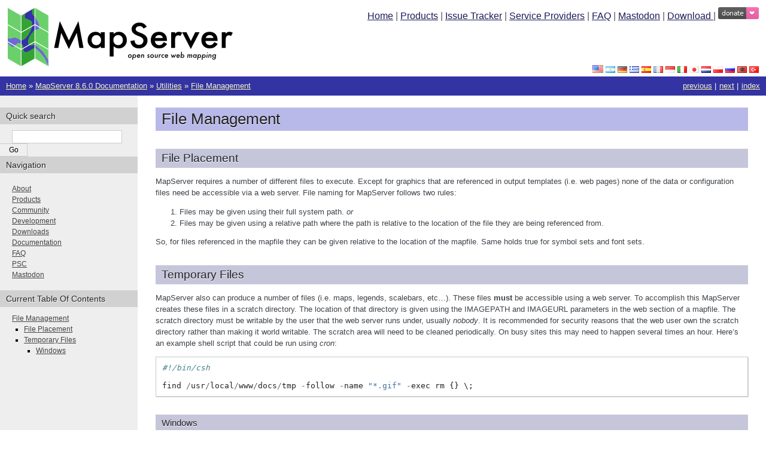

--- FILE ---
content_type: text/html; charset=utf-8
request_url: http://mapserver.github.io/utilities/manage.html
body_size: 3570
content:
<!DOCTYPE html>

<html lang="en" data-content_root="../">
  <head>
    <meta charset="utf-8" />
    <meta name="viewport" content="width=device-width, initial-scale=1.0" /><meta name="viewport" content="width=device-width, initial-scale=1" />

    <title>File Management &#8212; MapServer 8.6.0 documentation</title>
    <link rel="stylesheet" type="text/css" href="../_static/pygments.css?v=03e43079" />
    <link rel="stylesheet" type="text/css" href="../_static/sphinx.css?v=48f05237" />
    <link rel="stylesheet" type="text/css" href="../_static/copybutton.css?v=76b2166b" />
    <link rel="stylesheet" type="text/css" href="../_static/custom.css?v=dd298242" />
    <link rel="stylesheet" type="text/css" href="../_static/ribbon.css?v=ea091bf4" />
    
    <script src="../_static/jquery.js?v=5d32c60e"></script>
    <script src="../_static/_sphinx_javascript_frameworks_compat.js?v=2cd50e6c"></script>
    <script src="../_static/documentation_options.js?v=09ed50dd"></script>
    <script src="../_static/doctools.js?v=fd6eb6e6"></script>
    <script src="../_static/sphinx_highlight.js?v=6ffebe34"></script>
    <script src="../_static/clipboard.min.js?v=a7894cd8"></script>
    <script src="../_static/copybutton.js?v=f281be69"></script>
    
    <link rel="icon" href="../_static/mapserver.ico"/>
    <link rel="author" title="About these documents" href="../about.html" />
    <link rel="index" title="Index" href="../genindex.html" />
    <link rel="search" title="Search" href="../search.html" />
    <link rel="copyright" title="Copyright" href="../copyright.html" />
    <link rel="next" title="CGI" href="../cgi/index.html" />
    <link rel="prev" title="Batch Scripting" href="batch_utilities.html" /> 
  </head><body>


<!-- for main branch only, do not backport this -->

<table width="100%" style="width: 100%; background-color: white;">
  <tr>
    <td rowspan="2" style="padding: 10px 0px 10px 10px;">
      <a href="../index.html" title="Home"><img src="../_static/banner.png" alt="MapServer banner" border="0" /></a>
    </td>
    <td style="padding: 10px 10px 0px 0px; text-align: right; vertical-align: top;">
      <a href="../index.html" title="Home">Home</a> |
      <a href="../products.html" title="Products (MapServer core, MapCache, TinyOWS">Products</a> |
      <a href="https://github.com/mapserver/mapserver/issues/" title="Issue Tracker (MapServer core)">Issue Tracker</a> |
      <a href="../community/service_providers.html" title="Professional Service Providers">Service Providers</a> |      
      <a href="../faq.html" title="Frequently Asked Questions">FAQ</a> |
      <a href="https://fosstodon.org/@mapserver" title="Mastodon" target="_blank">Mastodon</a> |
      <a href="../download.html" title="Download Source or Binaries">Download </a> |
      <a class="badge" href="https://www.paypal.com/cgi-bin/webscr?cmd=_s-xclick&hosted_button_id=KRJ2X44N3HA6U&source=url" target="_blank">
        <img src="https://img.shields.io/badge/donate-%E2%9D%A4%C2%A0-ff69b4.svg?style=flat" alt="Donate to MapServer">
      </a>
    </td>
  </tr>
  <tr>
    <td style="padding: 0px 10px 0px 0px; text-align: right; vertical-align: bottom;">
        <img src="../_static/flagicons/en.png" alt="en" title="en" border="0" width="18px" height="13px"/>
        
          <a href="../ar/utilities/manage.html"><img src="../_static/flagicons/ar.png" alt="ar" title="ar" border="0" /></a>
        
        
          <a href="../de/utilities/manage.html"><img src="../_static/flagicons/de.png" alt="de" title="de" border="0" /></a>
        
        
          <a href="../el/utilities/manage.html"><img src="../_static/flagicons/el.png" alt="el" title="el" border="0" /></a>
        
        
          <a href="../es/utilities/manage.html"><img src="../_static/flagicons/es.png" alt="es" title="es" border="0" /></a>
        
        
          <a href="../fr/utilities/manage.html"><img src="../_static/flagicons/fr.png" alt="fr" title="fr" border="0" /></a>
        
        
          <a href="../id/utilities/manage.html"><img src="../_static/flagicons/id.png" alt="id" title="id" border="0" /></a>
        
        
          <a href="../it/utilities/manage.html"><img src="../_static/flagicons/it.png" alt="it" title="it" border="0" /></a>
        
        
          <a href="../ja/utilities/manage.html"><img src="../_static/flagicons/ja.png" alt="ja" title="ja" border="0" /></a>
        
        
          <a href="../nl_NL/utilities/manage.html"><img src="../_static/flagicons/nl_NL.png" alt="nl_NL" title="nl_NL" border="0" /></a>
        
        
          <a href="../pl/utilities/manage.html"><img src="../_static/flagicons/pl.png" alt="pl" title="pl" border="0" /></a>
        
        
          <a href="../ru/utilities/manage.html"><img src="../_static/flagicons/ru.png" alt="ru" title="ru" border="0" /></a>
        
        
          <a href="../sq/utilities/manage.html"><img src="../_static/flagicons/sq.png" alt="sq" title="sq" border="0" /></a>
        
        
          <a href="../tr/utilities/manage.html"><img src="../_static/flagicons/tr.png" alt="tr" title="tr" border="0" /></a>
        

    </td>
  </tr>
</table>


    <div class="related" role="navigation" aria-label="Related">
      <h3>Navigation</h3>
      <ul>
        <li class="right" style="margin-right: 10px">
          <a href="../genindex.html" title="General Index"
             accesskey="I">index</a></li>
        <li class="right" >
          <a href="../cgi/index.html" title="CGI"
             accesskey="N">next</a> |</li>
        <li class="right" >
          <a href="batch_utilities.html" title="Batch Scripting"
             accesskey="P">previous</a> |</li>
        <li class="nav-item nav-item-0"><a href="../index.html">Home</a> &#187;</li>
          <li class="nav-item nav-item-1"><a href="../documentation.html" >MapServer 8.6.0 Documentation</a> &#187;</li>
          <li class="nav-item nav-item-2"><a href="index.html" accesskey="U">Utilities</a> &#187;</li>
        <li class="nav-item nav-item-this"><a href="">File Management</a></li> 
      </ul>
    </div>
  

    <div class="document">
      <div class="documentwrapper">
        <div class="bodywrapper">
          <div class="body" role="main">
            
  <section id="file-management">
<span id="management"></span><span id="index-0"></span><h1>File Management<a class="headerlink" href="#file-management" title="Link to this heading">¶</a></h1>
<section id="file-placement">
<span id="index-2"></span><span id="index-1"></span><h2>File Placement<a class="headerlink" href="#file-placement" title="Link to this heading">¶</a></h2>
<p>MapServer requires a number of different files to execute. Except for graphics
that are referenced in output templates (i.e. web pages) none of the data or
configuration files need be accessible via a web server. File naming for
MapServer follows two rules:</p>
<ol class="arabic simple">
<li><p>Files may be given using their full system path. <em>or</em></p></li>
<li><p>Files may be given using a relative path where the path is relative to
the location of the file they are being referenced from.</p></li>
</ol>
<p>So, for files referenced in the mapfile they can be given relative
to the location of the mapfile. Same holds true for symbol sets and font sets.</p>
</section>
<section id="temporary-files">
<span id="index-3"></span><h2>Temporary  Files<a class="headerlink" href="#temporary-files" title="Link to this heading">¶</a></h2>
<p>MapServer also can produce a number of files (i.e. maps, legends, scalebars, etc…).
These files <strong>must</strong> be accessible using a web server. To accomplish this
MapServer creates these files in a scratch directory. The location of that
directory is given using the IMAGEPATH and IMAGEURL parameters in the web
section of a mapfile. The scratch directory must be writable by the user that
the web server runs under, usually <em>nobody</em>. It is recommended for security
reasons that the web user own the scratch directory rather than making it
world writable. The scratch area will need to be cleaned periodically.
On busy sites this may need to happen several times an hour. Here’s an
example shell script that could be run using <em>cron</em>:</p>
<div class="highlight-default notranslate"><div class="highlight"><pre><span></span><span class="ch">#!/bin/csh</span>

<span class="n">find</span> <span class="o">/</span><span class="n">usr</span><span class="o">/</span><span class="n">local</span><span class="o">/</span><span class="n">www</span><span class="o">/</span><span class="n">docs</span><span class="o">/</span><span class="n">tmp</span> <span class="o">-</span><span class="n">follow</span> <span class="o">-</span><span class="n">name</span> <span class="s2">&quot;*.gif&quot;</span> <span class="o">-</span><span class="n">exec</span> <span class="n">rm</span> <span class="p">{}</span> \<span class="p">;</span>
</pre></div>
</div>
<section id="windows">
<h3>Windows<a class="headerlink" href="#windows" title="Link to this heading">¶</a></h3>
<p>The following <em>.bat</em> file can be used in ‘Scheduled Tasks’ to remove these
temporary images daily:</p>
<div class="highlight-default notranslate"><div class="highlight"><pre><span></span><span class="n">REM</span> <span class="n">this</span> <span class="n">script</span> <span class="n">deletes</span> <span class="n">the</span> <span class="n">contents</span> <span class="n">of</span> <span class="n">the</span> <span class="n">ms_tmp</span> <span class="n">directory</span>
<span class="n">REM</span> <span class="p">(</span><span class="n">i</span><span class="o">.</span><span class="n">e</span><span class="o">.</span> <span class="n">the</span> <span class="n">MapServer</span><span class="o">-</span><span class="n">created</span> <span class="n">gifs</span><span class="p">)</span>

<span class="n">cd</span> <span class="n">D</span><span class="p">:</span>\<span class="n">ms4w</span>\<span class="n">tmp</span>\<span class="n">ms_tmp</span>
<span class="n">echo</span> <span class="n">Y</span> <span class="o">|</span> <span class="k">del</span> <span class="o">*.*</span>
</pre></div>
</div>
</section>
</section>
</section>


            <div class="clearer"></div>
          </div>
        </div>
      </div>
      <div class="sphinxsidebar" role="navigation" aria-label="Main">
        <div class="sphinxsidebarwrapper">
<search id="searchbox" style="display: none" role="search">
  <h3 id="searchlabel">Quick search</h3>
    <div class="searchformwrapper">
    <form class="search" action="../search.html" method="get">
      <input type="text" name="q" aria-labelledby="searchlabel" autocomplete="off" autocorrect="off" autocapitalize="off" spellcheck="false"/>
      <input type="submit" value="Go" />
    </form>
    </div>
</search>
<script>document.getElementById('searchbox').style.display = "block"</script><h3>Navigation</h3>
<p>
<a href="../about.html" title="About">About</a><br>
<a href="../products.html" title="Products">Products</a><br>
<a href="../community/index.html" title="Community">Community</a><br>
<a href="../development/index.html" title="Development">Development</a><br>
<a href="../download.html" title="Downloads">Downloads</a><br>
<a href="../documentation.html" title="Documentation">Documentation</a><br>
<a href="../faq.html" title="FAQ">FAQ</a><br>
<a href="../psc.html" title="PSC">PSC</a><br>
<a href="https://fosstodon.org/@mapserver" title="Mastodon">Mastodon</a>
</p>
  <h3>Current Table Of Contents</h3>
  <ul>
<li><a class="reference internal" href="#">File Management</a><ul>
<li><a class="reference internal" href="#file-placement">File Placement</a></li>
<li><a class="reference internal" href="#temporary-files">Temporary  Files</a><ul>
<li><a class="reference internal" href="#windows">Windows</a></li>
</ul>
</li>
</ul>
</li>
</ul>

        </div>
      </div>
      <div class="clearer"></div>
    </div>
    <div class="related" role="navigation" aria-label="Related">
      <h3>Navigation</h3>
      <ul>
        <li class="right" style="margin-right: 10px">
          <a href="../genindex.html" title="General Index"
             >index</a></li>
        <li class="right" >
          <a href="../cgi/index.html" title="CGI"
             >next</a> |</li>
        <li class="right" >
          <a href="batch_utilities.html" title="Batch Scripting"
             >previous</a> |</li>
        <li class="nav-item nav-item-0"><a href="../index.html">Home</a> &#187;</li>
          <li class="nav-item nav-item-1"><a href="../documentation.html" >MapServer 8.6.0 Documentation</a> &#187;</li>
          <li class="nav-item nav-item-2"><a href="index.html" >Utilities</a> &#187;</li>
        <li class="nav-item nav-item-this"><a href="">File Management</a></li> 
      </ul>
    </div>
    <div class="footer" role="contentinfo">
    &#169; <a href="../copyright.html">Copyright</a> 2026, Open Source Geospatial Foundation.
      Last updated on 2026-01-14.
      Created using <a href="https://www.sphinx-doc.org/">Sphinx</a> 9.1.0.
    </div>
  </body>
</html>